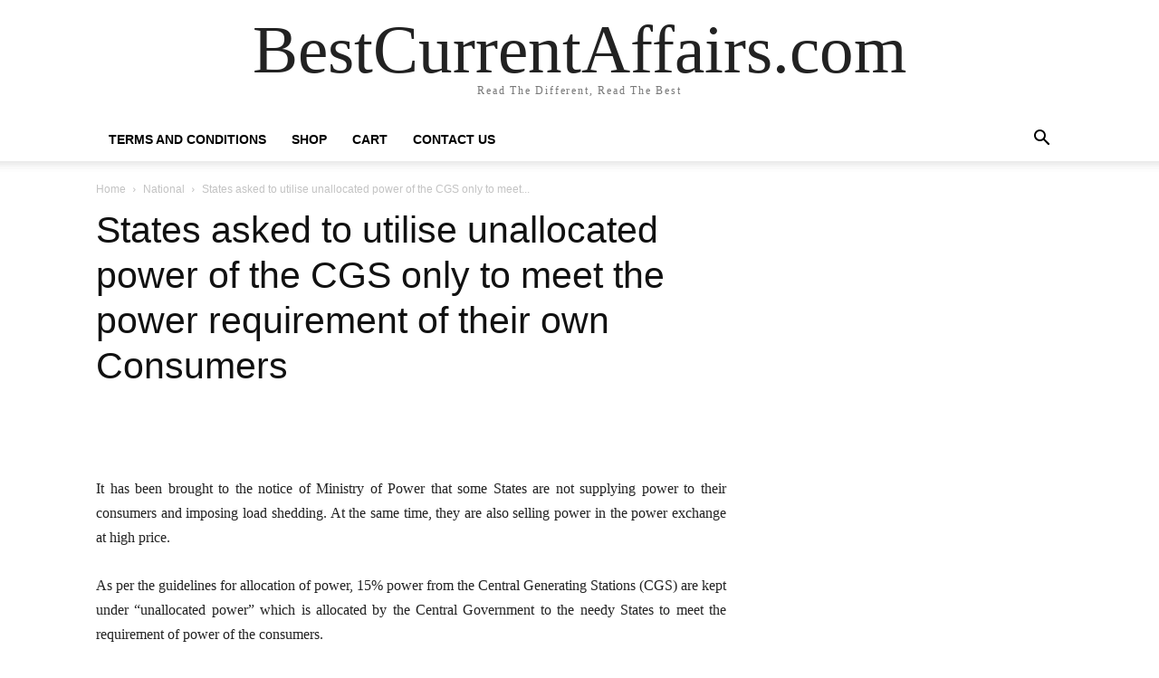

--- FILE ---
content_type: application/x-javascript
request_url: https://bestcurrentaffairs.com/wp-content/plugins/best-upsell-for-woocommerce/public/js/bestupsell-front.js?ver=1.2.1
body_size: -231
content:
/*
jQuery( document ).ready(function() {
    setTimeout(function(){
        jQuery(".wc-block-grid__product-add-to-cart").find(
            jQuery( ".add_to_cart_button" ).each(function() {
                jQuery( ".add_to_cart_button" ).addClass("iCartSingleAddCart");
            })
        );
    }, 1000);
});

*/
